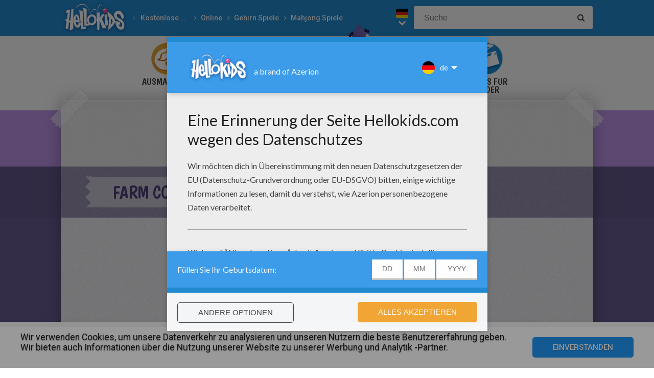

--- FILE ---
content_type: text/html
request_url: https://de.hellokids.com/c_31669/kostenlose-spiele/online-spiele/gehirn-spiele/mahjong-spiele/farm-connect
body_size: 7818
content:
<!DOCTYPE html><html
lang="de"><head><meta
charset="utf-8"><title>Farm connect Kostenlose Spiele - de.hellokids.com</title><meta
name="robots" content="index,follow" /><meta
name="description" content="Farm Connect.   Spiel das tolle Spiel Farm Connect hier bei HelloKids! Farm Connect ist ein tolles Spiel aus der Kategorie MAHJONG Spiele. Wenn dir dieses ..." /><meta
property="og:locale" content="de"/><meta
property="og:type" content="game"/><meta
property="og:title" content="Farm connect Kostenlose Spiele - de.hellokids.com"/><meta
property="og:description" content="Farm Connect.   Spiel das tolle Spiel Farm Connect hier bei HelloKids! Farm Connect ist ein tolles Spiel aus der Kategorie MAHJONG Spiele. Wenn dir dieses ..."/><meta
property="og:url" content="https://de.hellokids.com"/><meta
property="og:site_name" content="HelloKids"/><meta
property="article:publisher" content="https://www.facebook.com/hellokidsEs"/><meta
property="og:image" content="https://imgde.hellokids.com/_uploads/_tiny_galerie/20170730/farm-connect_x47.jpg" /><meta
name="twitter:card" content="https://imgde.hellokids.com/_uploads/_tiny_galerie/20170730/farm-connect_x47.jpg"/><meta
name="twitter:description" content="Farm Connect.   Spiel das tolle Spiel Farm Connect hier bei HelloKids! Farm Connect ist ein tolles Spiel aus der Kategorie MAHJONG Spiele. Wenn dir dieses ..."/><meta
name="twitter:title" content="Farm connect Kostenlose Spiele - de.hellokids.com"/><meta
name="twitter:site" content="@JennyHellokids"/><meta
name="twitter:image" content="https://imgde.hellokids.com/_uploads/_tiny_galerie/20170730/farm-connect_x47.jpg"/><meta
name="twitter:creator" content="@JennyHellokids"/>
<script type="text/javascript">window.google_analytics_uacct = "UA-316984-45";</script> <meta
name="content-language" content="de"/><meta
name="author" content="Azerion"/><meta
name="viewport" content="width=device-width, initial-scale=1, user-scalable=no"/><meta
name="mobile-web-app-capable" content="yes"/><meta
name="application-name" content="HelloKids"/><meta
name="apple-mobile-web-app-capable" content="yes"/><meta
name="apple-mobile-web-app-status-bar-style" content="#c15788"/><meta
name="apple-mobile-web-app-title" content="HelloKids"/><meta
name="msapplication-TileColor" content="#c15788"><meta
name="msapplication-TileImage" content="/mstile-150x150.png"><meta
name="msapplication-tap-highlight" content="no"/><meta
name="theme-color" content="#c15788"/><link
rel="apple-touch-icon" sizes="180x180" href="/apple-touch-icon.png"/><link
rel="icon" type="image/png" href="/favicon-32x32.png" sizes="32x32"/><link
rel="icon" type="image/png" href="/favicon-16x16.png" sizes="16x16"/><link
rel="manifest" href="/manifest.json"/><link
rel="mask-icon" href="/safari-pinned-tab.svg" data-color="#c15788"/> <script type="text/javascript" src="https://assets.casualportals.com/gdpr/cmp/cmpBundle.min.js"></script> <link rel="alternate" hreflang="fr" href="https://fr.hellokids.com/c_60558/jeux-en-ligne-gratuits/jeux-en-ligne-gratuits/jeux-de-logique/jeux-de-mahjong/farm-connect" /><link rel="alternate" hreflang="en" href="https://www.hellokids.com/c_32890/free-online-games/online-games/brain-games/mahjong-games/farm-connect" /><link rel="alternate" hreflang="es" href="https://es.hellokids.com/c_30648/juegos-gratuitos/en-linea/juegos-mentales/juegos-mahjong/farm-connect" /><link rel="alternate" hreflang="de" href="https://de.hellokids.com/c_31669/kostenlose-spiele/online-spiele/gehirn-spiele/mahjong-spiele/farm-connect" /><link rel="alternate" hreflang="pt" href="https://pt.hellokids.com/c_29593/jogos-gratuitos-para-criancas/jogos-online/jogos-de-logica/jogos-mahjong/farm-connect" /><link
rel="stylesheet" href="/design/normal/print.css" type="text/css" media="print" /><link
rel="stylesheet" href="/design/normal/main.css?r=cc16ffcb7ab53839454a4c533f6179d366fad911" type="text/css" /><link
href="https://fonts.googleapis.com/css?family=Roboto:400,500%7CBoogaloo" rel="stylesheet" type="text/css" /> <script>//console.log("DEBUG : common_js.php : "+document.location.href)
        var _t = {"fermer":"schliessen","rechercher":"Suche","publicite":"Werbung","cookie_text":"Wir verwenden Cookies, um unsere Datenverkehr zu analysieren und unseren Nutzern die beste Benutzererfahrung geben. Wir bieten auch Informationen \u00fcber die Nutzung unserer Website zu unserer Werbung und Analytik -Partner.","accept":"Einverstanden","see_details":"Siehe Einzelheiten."};</script> 
 <script src="//ajax.googleapis.com/ajax/libs/jquery/1.10.2/jquery.min.js"></script> <script src="//ajax.googleapis.com/ajax/libs/jqueryui/1.10.3/jquery-ui.min.js"></script> <script src="/all_js.js?type=js&amp;urls=%2Ffonctions_dyn.js,%2F_scripts%2Ffancybox%2Fjquery.fancybox.pack.js,%2F_scripts%2Fskin%2Fskin.js,%2F_scripts%2Fpub.js,%2F_scripts%2Fmodules%2Fdetect_mobile%2Fmobile.js,%2F_scripts%2Fjs%2Fmodernizr.min.js,%2F_scripts%2Fswfobject%2Fswfobject.js,%2Ftemplates%2Fcoloriages%2Fscripts%2Fgs%2Ftweenmax.min.js,%2F_scripts%2Fjs%2Finview.min.js,%2F_scripts%2Fmodules%2Fslider%2Fslider.js,%2F_scripts%2Ffonctions.js,%2F_scripts%2Fjquery%2Fplugins%2Fjquery.touchSwipe.min.js,%2F_scripts%2Fjs%2Ffullscreen-2.js,%2F_scripts%2Fmodules%2Finterface%2Finterface.js,%2F_scripts%2Fgdpr%2Fgdpr.js&amp;date=20260126f"></script> <script src="/_scripts/jwplayer/7.10.5/jwplayer.js"></script> <script>jwplayer.key="CtIRIUT9cDLfzehAE7Eo6mZqmt15u6q/t8L6rQ==";</script> <script>function trackEvenement(p1){ p2 = (arguments[1]  ? arguments[1] : ''); p3 = "/c_31669/kostenlose-spiele/online-spiele/gehirn-spiele/mahjong-spiele/farm-connect"; _gaq.push(["_trackEvent", p1, p2, p3]); }</script> <script>interface.id_kid = 0;
		interface.start();</script>  <script class="notInApp">var _comscore = _comscore || [];
			_comscore.push({ c1: "2", c2: "18316359" });
			(function() {
			var s = document.createElement("script"), el = document.getElementsByTagName("script")[0]; s.async = true;
			s.src = (document.location.protocol == "https:" ? "https://sb" : "http://b") + ".scorecardresearch.com/beacon.js";
			el.parentNode.insertBefore(s, el);
			})();</script>  <script type="text/javascript">var _gaq = _gaq || []; _gaq.push(['_setAccount', 'UA-316984-45']); _gaq.push(['_trackPageview']); (function() { var ga = document.createElement('script'); ga.type = 'text/javascript'; ga.async = true; ga.src = ('https:' == document.location.protocol ? 'https://' : 'http://') + 'stats.g.doubleclick.net/dc.js'; var s = document.getElementsByTagName('script')[0]; s.parentNode.insertBefore(ga, s); })();</script> <script>(function(i,s,o,g,r,a,m){i['GoogleAnalyticsObject']=r;i[r]=i[r]||function(){
		  (i[r].q=i[r].q||[]).push(arguments)},i[r].l=1*new Date();a=s.createElement(o),
		  m=s.getElementsByTagName(o)[0];a.async=1;a.src=g;m.parentNode.insertBefore(a,m)
		  })(window,document,'script','https://www.google-analytics.com/analytics.js','ga');
		  ga('create', 'UA-316984-51', 'auto', {'allowLinker': true});
		  ga('require', 'linker');
		  ga('linker:autoLink', ['fr.hellokids.com', 'es.hellokids.com', 'de.hellokids.com', 'pt.hellokids.com', 'ar.hellokids.com'] );
		  setTimeout(function() {		      
		      ga('send', 'pageview');
		  }, 2000);</script><link rel="canonical" href="https://de.hellokids.com/c_31669/kostenlose-spiele/online-spiele/gehirn-spiele/mahjong-spiele/farm-connect"> <script>sessionStorage.JDSciblage = "a:1:{s:3:\"DFP\";a:1:{i:0;s:4:\"jeux\";}}"</script> <!--[if IE]><script src="https://html5shiv.googlecode.com/svn/trunk/html5.js"></script><![endif]--> <script type="text/javascript">// This is for debugging purposes.
            // console.log('content Type: ' + 'Jeu Arcade');
            // console.log('template path: ' + '/templates/jeux/arcade_cont.php');

            // Define needed elements so we can use them to decide which page we are one/which ads to load in
            var contentType = 'Jeu Arcade';
            var selectedTemplate = 'gameTemplate';
            var selectedAdsArray = undefined;

            // We want to fill in the adsArray only if we are on the gamepage. Otherwise we want to load in all ads.
            if(selectedTemplate === 'gameTemplate') {
                selectedAdsArray = ['genbu-slot'];
                // Array for 2 skyscraper (outside layout) layout.
                var sidesAdArray = [
                    'coloriage',
                    'dessiner_text',
                    'texte propre',
                    'Jeu Arcade',
                    'puzzle',
                    'Memory HTML5',
                    'Mots-mélés en ligne',
                    'Quizz',
                    'Dragoart'
                ];
                // Array for single skyscraper (inside content) layout
                var contentAdArray = [
                    'dessin',
                    'contes',
                    'blagues',
                    'actualités_text'
                ];
                // Array for rectangle ad layout (mostly used for video content, hence the variable name.)
                var videoAdArray = [
                    'Leçon de dessin en vidéo',
                    'dessiner_video',
                    'Vidéos',
                    'Fiche Bricolage',
                    'PAPER STORY',
                    'Playlist Vidéo batteryPOP',
                    'Tour de magie',
                    'actualités_video'
                ];

                // Push adunit names into the adsArray depending on which template it is.
                if (sidesAdArray.indexOf(contentType) >= 0){
                    selectedAdsArray.push('byakko-slot');
                    selectedAdsArray.push('seiryu-slot');
                } else if (contentAdArray.indexOf(contentType) >= 0){
                    selectedAdsArray.push('suzaku-slot');
                } else if (videoAdArray.indexOf(contentType) >= 0){
                    selectedAdsArray.push('amaterasu-slot');
                }
            } else {
                // Keep adsArray undefined so it will just load in all the ads.
                selectedAdsArray = undefined;
            }

            // Define HB_OPTIONS as we need this to configure our headerbidding wrapper
            window['HB_OPTIONS'] = {
                debug: false,
                template:  selectedTemplate,
                selectedAds: selectedAdsArray,
                setTargeting: function(){
                    googletag.pubads()
                    .setTargeting('CategoryID', [2230])                    .setTargeting('TagID', [8996, 7210, 8950])                    .setTargeting('ContentID', [31669])                    .setTargeting('CountryID', 'de');
                }
            };

            // Load in the actual script for headerbidding and ads
            var hbTag = document.createElement('script');
            hbTag.type = 'text/javascript';
            hbTag.id = 'idhb';
            hbTag.src = 'https://hb.improvedigital.com/pbw/headerlift.min.js';
            var node = document.getElementsByTagName('script')[0];
            node.parentNode.insertBefore(hbTag, node);</script> </head><body
class="de  pagecontenu dark" data-bg="#F9B344"><div
id="overDiv" style="position: absolute; visibility: hidden; z-index:1000;"></div><div
id='cobabox'></div><div
id="cracker-slot"></div><div
id="menu2" class="menu_6"><div
id="menu_de" class="main_menu">
<button
id="burger" class="burger" attr-active="false"></button>
<a
href="/" title="Home" target="_self"  class="HKlogo">
<img
src="/design/normal/assets/logo.png" srcset="/design/normal/assets/logo.png, /design/normal/assets/logo@2x.png 2x" alt="HelloKids Logo" width="130" height="66">
</a><ul
id='breadcrumb'><li>
<a
href="/r_19/kostenlose-spiele" title="Kostenlose Spiele" target="_self">Kostenlose Spiele</a></li><li>
<a
href="/r_1270/kostenlose-spiele/online-spiele" title="Online" target="_self">Online</a></li><li>
<a
href="/r_2229/kostenlose-spiele/online-spiele/gehirn-spiele" title="Gehirn Spiele" target="_self">Gehirn Spiele</a></li><li>
<a
href="/r_2230/kostenlose-spiele/online-spiele/gehirn-spiele/mahjong-spiele" title="Mahjong Spiele" target="_self">Mahjong Spiele</a></li></ul> <script src="/_scripts/modules/menu/breadcrumbs.js"></script> <script>(function(){
                    var breadcrumbs = new Breadcrumbs();
                    breadcrumbs.element = $("#breadcrumb");
                    breadcrumbs.create();
			    }());</script> <form
class="searchEngine" action="/suche" method="get">
<input
type="text" name="recherche" class="recherche HKtitle" value="" placeholder="Suche" />
<button
type="submit" name="search_go" class="search_go fa fa-search" value=""></button></form><div
class="lang"><div
class="curr-lang"><div
class="de-flag curr-flag"></div></div><ul
class="drop-down-list"><li><a
class="fr" href="https://fr.hellokids.com" target="_blank" title="Site de coloriages" rel="nofollow" >Site de coloriages</a></li><li><a
class="en" href="https://www.hellokids.com" target="_blank" title="Website for kids" rel="nofollow" >Website for kids</a></li><li><a
class="es" href="https://es.hellokids.com" target="_blank" title="Pagina web para niños" rel="nofollow" >Pagina web para niños</a></li><li><a
class="pt" href="https://pt.hellokids.com" target="_blank" title="Site para crianças" rel="nofollow" >Site para crianças</a></li></ul></div></div></div><div
id="g_jeux" class="g_all"><div
id="main-navigation" class="main-navigation" attr-active="false"><form
class="searchEngine" action="/suche" method="get">
<input
type="text" name="recherche" class="recherche HKtitle" value="" placeholder="Suche" />
<button
type="submit" name="search_go" class="search_go fa fa-search" value=""></button></form>
<nav
class="items">
<a
class="m_coloriage bigitem navtag" href="/r_3/ausmalbilder"
title="Ausmalbilder" target="_self"><span>Ausmalbilder</span></a>
<a
class="m_dessin bigitem navtag" href="/r_12/bilder-fur-kinder"
title="Bilder für Kinder" target="_self"><span>Bilder für Kinder</span></a>
<a
class="m_brico bigitem navtag" href="/r_401/basteln"
title="Basteln" target="_self"><span>Basteln</span></a>
<a
class="m_jeux bigitem navtagon" href="/r_19/kostenlose-spiele"
title="Kostenlose Spiele" target="_self"><span>Kostenlose Spiele</span></a>
<a
class="m_lecture bigitem navtag" href="/r_402/lesen"
title="Lesen" target="_self"><span>Lesen</span></a>
<a
class="m_video bigitem navtag" href="/r_730/videos-fur-kinder"
title="Videos für Kinder" target="_self"><span>Videos für Kinder</span></a>
</nav></div><div
id="mask" class="mask"></div><div
id="global"><div
class="gap-closer small closer">
<img
src="/design/normal/assets/tape-top-left.png" srcset="/design/normal/assets/tape-top-left.png, /design/normal/assets/tape-top-left@2x.png 2x" width="83" height="83" class="tape-top-left" alt="tape-top-left"/>
<img
src="/design/normal/assets/tape-top-right.png" srcset="/design/normal/assets/tape-top-right.png, /design/normal/assets/tape-top-right@2x.png 2x" width="83" height="83" class="tape-top-right" alt="tape-top-right"/></div> <script src="/_scripts/modules/menu/burgerMenu.js"></script> <script>(function(){
			        var mobileMenu = new BurgerMenu();
                    mobileMenu.start();
			    }());</script> <div
id="content" class="gamesPage"><div
id="top-wrap"><div
id="top" class=" notInApp hide-in-fs"><div
id="genbu-slot" class="pub"></div></div></div> <script src="/op/chasse/chasse.js"></script> <div
class="contentWrap"> <script type="text/javascript">$(function(){
              // Set the redirectlisteners for the first time.
              window._redirectListeners = [];
              addRedirectListeners(function() {
                  endPreroll();
              }, null, this);

             // Bind redirect() to start our game when needed.
             var regex = /android|avantgo|blackberry|bbolt|bo?ost|cricket|docomo|hiptop|iemobile|ip[ao]d|kitkat|bmini|bmobi|bpalm|iphone|smartphone|windows phone|symbian|up.browser|up.link|tablet browser| tablet pc|hp-tablet|rim tablet|sony tablet|webos|windows ce|bwos/i;
             var str = navigator.userAgent;
             if( regex.test(str) ) {
                 if ($("#boule-slot").length > 0) {
                    $("#boule-slot").remove();
                 } else {
                    $("#boule-slot").remove();
                 }
                 $("#play-button").on("click", function() {
                    history.pushState('mobile-game', document.title, window.location.href);
                    showGame();
                 });

                 if(history.state == 'mobile-game') {
                    showGame();
                 } else {
                     history.replaceState('idle', document.title, window.location.href);
                 }

                 window.addEventListener('popstate', function(e) {
                    if (e.state === 'idle'){
                        window.location.reload();
                    }  else if(e.state === 'mobile-game'){
                        showGame();
                    }
                 });

                 clearTimeout(popstateDelay);


             } else {
                 $("#mobile-buttons").remove();
                 initPreroll();
             }


        });
        function initPreroll(){
            var prerollContainer = $('#boule-slot');
            if(prerollContainer.length > 0){
                prerollContainer.fadeIn('fast');
                startPreroll();
            } else {
                showGame();
            }
        }
        function startPreroll(){
           
            //Yoki Safety timer, which is mandatory for the Yoki preroll.
            //If something goes wrong with Yoki DFP then we can kill the preroll and start the game.
            window.yokiSafetyTimer = window.setTimeout(function() {
                if (typeof window.redirect === 'function') {
                    window.redirect();
                }
                window.clearTimeout(window.yokiSafetyTimer);
            }, 8000);
            // Our preroll DFP tag. We call this outside of the DisplayAds class because:
            // It can happen that the preroll is displayed before the game goes fullscreen.
            // In controrary to regular display ads.
            googletag.cmd.push(function() {
                googletag.display('boule-slot');
            });
        }
        function endPreroll(){
            var prerollContainer = $('#boule-slot');
            if (prerollContainer.length > 0) {
                prerollContainer.fadeOut('fast', function() {
                    $(this).remove();
                    showGame();
                });
            } else {
                showGame();
            }
        }
        function showGame(){
            console.log("were getting here");
            var gameElement = $('#game');
            if(gameElement.length > 0){
                //Check if its a fbrq.io game
                if (history.state === 'mobile-game'){
                    gameElement = $('#mob-game');
                    resizeGame(gameElement);

                    window.addEventListener('resize', function() {
                       resizeGame(gameElement);
                    });
                    $('#all-wrap').remove();
                }

                if(gameElement.empty){
                    gameElement.append('<iframe id="game-element" src="http://html5.GameDistribution.com/af2ff2835f2145d3b2a7e5eb1ed0d011/" border="0" scrolling="no" style="overflow:hidden; border: 0;"/>');

                }
                $('#game-element').width(gameElement.width()).height(gameElement.height());
                gameElement.fadeIn('fast');
            }
        }
        function resizeGame(gameEl) {
            var bodyEl = document.body;
            var gameWidth = document.documentElement.clientWidth;
            var gameHeight = document.documentElement.clientHeight;
            bodyEl.style.overflow = "hidden";
            bodyEl.style.position = "fixed";
            gameEl.css('position', 'fixed');
            gameEl.css('top', '0');
            gameEl.css('left', '0');
            gameEl.css('z-index', '99');
            gameEl.css('width', gameWidth + 'px');
            gameEl.css('height', gameHeight + 'px');

            $('#game-element').width(gameEl.width()).height(gameEl.height());
        }
        function addRedirectListeners(callbackFunction, callbackObject, context) {
            if (window._redirectListeners === null) {
                callbackFunction.call(context || window, callbackObject);
            } else {
                window._redirectListeners.push({
                    callbackFunction: callbackFunction,
                    callbackObject: callbackObject,
                    context: (context || window)
                });
            }
        }
        window.redirect = function() {
            var rl = window._redirectListeners || [];
            window._redirectListeners = null;
            for (var i = 0; i < rl.length; i++) {
                try {
                    rl[i].callbackFunction.call(rl[i].context || window, rl[i].callbackObject);
                } catch (ex) {
                    if (window.console && window.console.error) {
                        window.console.error(ex);
                    }
                }
            }
        };</script><div
id="mob-game"></div><div
id="all-wrap"><div
class="content-block content-type"><div
class="content-container"><h1 class="contentTitle">Farm Connect</h1></div></div><div
class="content-block content-type"><div
class="content-container content-game regulargame"><div
id="byakko-slot" class="content-slot"></div><div
id="seiryu-slot" class="content-slot"></div><div
id="mobile-buttons">
<img
src="https://imgde.hellokids.com/_uploads/_tiny_galerie/20170730/farm-connect_x47.jpg" />
<a
id="play-button" class="clicky-clicky">Spiel <i
class="fa fa-play" aria-hidden="true"></i></a></div><div
id="game"></div></div></div><div
class="content-block content-type"><div
class="content-container"><div
id="HKcarousel">
<a
class="p pn"><i
class="fa fa-angle-double-left" aria-hidden="true"></i></a>
<a
class="n pn"><i
class="fa fa-angle-double-right" aria-hidden="true"></i></a><ul
style="width:2640px" class="carousel "><li
class="anim_03s">
<a
href="/c_31662/kostenlose-spiele/online-spiele/gehirn-spiele/mahjong-spiele/mahjong-connect" title="Mahjong Connect"><h2 class="anim_03s">Mahjong Connect</h2>
<img
src="https://imgde.hellokids.com/_uploads/_tiny_galerie/20170730/mahjong-connect_9gs.jpg" alt="Mahjong Connect" />
</a></li><li
class="anim_03s">
<a
href="/c_31650/kostenlose-spiele/online-spiele/gehirn-spiele/mahjong-spiele/farm-mahjong" title="Farm Mahjong"><h2 class="anim_03s">Farm Mahjong</h2>
<img
src="https://imgde.hellokids.com/_uploads/_tiny_galerie/20170730/farm-mahjong_f7c.jpg" alt="Farm Mahjong" />
</a></li><li
class="anim_03s">
<a
href="/c_31471/kostenlose-spiele/online-spiele/gehirn-spiele/mahjong-spiele/sugar-mahjong" title="Sugar Mahjong"><h2 class="anim_03s">Sugar Mahjong</h2>
<img
src="https://imgde.hellokids.com/_uploads/_tiny_galerie/20170414/sugar-mahjong_cd8.jpg" alt="Sugar Mahjong" />
</a></li><li
class="anim_03s">
<a
href="/c_31348/kostenlose-spiele/online-spiele/gehirn-spiele/mahjong-spiele/monsterjong" title="Monsterjong"><h2 class="anim_03s">Monsterjong</h2>
<img
src="https://imgde.hellokids.com/_uploads/_tiny_galerie/20161248/monsterjong_guu.jpg" alt="Monsterjong" />
</a></li><li
class="anim_03s">
<a
href="/c_32446/kostenlose-spiele/online-spiele/gehirn-spiele/mahjong-spiele/mahjong-king" title="Mahjong King"><h2 class="anim_03s">Mahjong King</h2>
<img
src="https://imgde.hellokids.com/_uploads/_tiny_galerie/20190415/mahjong-king_3cy.jpg" alt="Mahjong King" />
</a></li><li
class="anim_03s">
<a
href="/c_32169/kostenlose-spiele/online-spiele/gehirn-spiele/mahjong-spiele/mahjongg-candy" title="Mahjongg Candy"><h2 class="anim_03s">Mahjongg Candy</h2>
<img
src="https://imgde.hellokids.com/_uploads/_tiny_galerie/20180729/mahjongg-candy_n5x.jpg" alt="Mahjongg Candy" />
</a></li><li
class="anim_03s">
<a
href="/c_32069/kostenlose-spiele/online-spiele/gehirn-spiele/mahjong-spiele/mahjong-dynasty" title="Mahjong Dynasty"><h2 class="anim_03s">Mahjong Dynasty</h2>
<img
src="https://imgde.hellokids.com/_uploads/_tiny_galerie/20180520/mahjong-dynasty_km9.jpg" alt="Mahjong Dynasty" />
</a></li><li
class="anim_03s">
<a
href="/c_31898/kostenlose-spiele/online-spiele/gehirn-spiele/mahjong-spiele/krismas-mahjong" title="Krismas Mahjong"><h2 class="anim_03s">Krismas Mahjong</h2>
<img
src="https://imgde.hellokids.com/_uploads/_tiny_galerie/20171251/krismas-mahjong_8k7.jpg" alt="Krismas Mahjong" />
</a></li><li
class="anim_03s">
<a
href="/c_31774/kostenlose-spiele/online-spiele/gehirn-spiele/mahjong-spiele/blue-mahjong-hd" title="Blue Mahjong HD"><h2 class="anim_03s">Blue Mahjong HD</h2>
<img
src="https://imgde.hellokids.com/_uploads/_tiny_galerie/20171041/blue-mahjong-hd_5b6.jpg" alt="Blue Mahjong HD" />
</a></li><li
class="anim_03s">
<a
href="/c_31699/kostenlose-spiele/online-spiele/gehirn-spiele/mahjong-spiele/mahjong-connect-2" title="Mahjong Connect 2"><h2 class="anim_03s">Mahjong Connect 2</h2>
<img
src="https://imgde.hellokids.com/_uploads/_tiny_galerie/20170730/mahjong-connect-2_emu.jpg" alt="Mahjong Connect 2" />
</a></li><li
class="anim_03s">
<a
href="/c_31682/kostenlose-spiele/online-spiele/gehirn-spiele/mahjong-spiele/mahjong-jong" title="Mahjong Jong"><h2 class="anim_03s">Mahjong Jong</h2>
<img
src="https://imgde.hellokids.com/_uploads/_tiny_galerie/20170730/mahjong-jong_v99.jpg" alt="Mahjong Jong" />
</a></li><li
class="anim_03s">
<a
href="/c_31679/kostenlose-spiele/online-spiele/gehirn-spiele/mahjong-spiele/fruit-connect-2" title="Fruit Connect 2"><h2 class="anim_03s">Fruit Connect 2</h2>
<img
src="https://imgde.hellokids.com/_uploads/_tiny_galerie/20170730/fruit-connect-2_dy3.jpg" alt="Fruit Connect 2" />
</a></li></ul></div> <script src="/_scripts/modules/carousel/HKcarousel.js"></script> <script>var HKcar = new HKcarousel("HKcarousel");
			HKcar.nbVignette = 12;
			HKcar.start();</script></div></div></div><div
class="content-block content-type"><div
class="content-container"><div
class="addthis-container"><div
class="addthis_inline_share_toolbox"></div></div></div></div><div
class="content-block content-type"><div
class="content-container"><div
class="taglist" data-legend="Themen"><h3>Themen:</h3><a
href="/t_8996/spiele?rub=19" class="tag">spiele</a>
<a
href="/t_7210/bauernhof?rub=19" class="tag">Bauernhof</a>
<a
href="/t_8950/mahjong?rub=19" class="tag">mahjong</a></div></div></div></div></div></div></div><footer
class="notInApp hide-in-fs"><div
class="footer-container"><div
class="footer-content">
<img
class="mascotte-footer" src="/design/normal/assets/mascottes/carl_footer.png" srcset="/design/normal/assets/mascottes/carl_footer.png, /design/normal/assets/mascottes/carl_footer@2x.png 2x" title="Footer Mascotte" width="197" height="101" alt="Footer Mascotte"><div
class="publisher">
<a
href="//azerion.com/" title="Azerion" target="_blank">
<img
src="/design/normal/assets/AZERION_logo_txt_white.png" title="Azerion logo" class="azerion-logo" alt="Azerion logo">
</a></div><div
class="links">
<a
href="//azerion.com/" rel="nofollow" target="_blank" title="">About</a> |
<a
href="//azerion.com/" rel="nofollow" target="_blank" title="">Advertising</a> |
Contact: <a href="/cdn-cgi/l/email-protection#3c4f494c4c534e487c54595050535755584f125f5351" title=""><span class="__cf_email__" data-cfemail="f784828787988583b79f929b9b989c9e9384d994989a">[email&#160;protected]</span></a> |
<a
href="//azerion.com/business/terms.html" rel="nofollow" target="_blank" title="">Conditions</a> |
<a
href="//azerion.com/business/privacy.html" rel="nofollow" target="_blank" title="">Cookies</a> |
<a
id="review-gdpr-button" title="Datenschutzeinstellungen">Datenschutzeinstellungen</a></div><div
class="rights">
&copy;2016 Azerion. All rights reserved.</div></div></div>
</footer><span
class="hid notInApp">TEMPS DE GENERATION DE LA PAGE : 146ms <br/><em>Fichier généré le 26/01/2026 à
03:24:26</em></span> <script data-cfasync="false" src="/cdn-cgi/scripts/5c5dd728/cloudflare-static/email-decode.min.js"></script><script src="/_includes/js.php/footerJS.js.php"></script> <script defer src="https://static.cloudflareinsights.com/beacon.min.js/vcd15cbe7772f49c399c6a5babf22c1241717689176015" integrity="sha512-ZpsOmlRQV6y907TI0dKBHq9Md29nnaEIPlkf84rnaERnq6zvWvPUqr2ft8M1aS28oN72PdrCzSjY4U6VaAw1EQ==" data-cf-beacon='{"version":"2024.11.0","token":"a1a91e461c2d49319414142d3d5ae941","r":1,"server_timing":{"name":{"cfCacheStatus":true,"cfEdge":true,"cfExtPri":true,"cfL4":true,"cfOrigin":true,"cfSpeedBrain":true},"location_startswith":null}}' crossorigin="anonymous"></script>
</body></html>

--- FILE ---
content_type: text/html; charset=utf-8
request_url: https://www.google.com/recaptcha/api2/aframe
body_size: 267
content:
<!DOCTYPE HTML><html><head><meta http-equiv="content-type" content="text/html; charset=UTF-8"></head><body><script nonce="XmyVflexW54ZHAtg5sgKdg">/** Anti-fraud and anti-abuse applications only. See google.com/recaptcha */ try{var clients={'sodar':'https://pagead2.googlesyndication.com/pagead/sodar?'};window.addEventListener("message",function(a){try{if(a.source===window.parent){var b=JSON.parse(a.data);var c=clients[b['id']];if(c){var d=document.createElement('img');d.src=c+b['params']+'&rc='+(localStorage.getItem("rc::a")?sessionStorage.getItem("rc::b"):"");window.document.body.appendChild(d);sessionStorage.setItem("rc::e",parseInt(sessionStorage.getItem("rc::e")||0)+1);localStorage.setItem("rc::h",'1769903250239');}}}catch(b){}});window.parent.postMessage("_grecaptcha_ready", "*");}catch(b){}</script></body></html>

--- FILE ---
content_type: image/svg+xml
request_url: https://assets.casualportals.com/gdpr/sv/flag.svg
body_size: -48
content:
<svg xmlns="http://www.w3.org/2000/svg" height="512" width="512">
  <defs>
    <clipPath id="a">
      <path fill-opacity=".67" d="M118.97 7.306H609.7v490.73H118.97z"/>
    </clipPath>
  </defs>
  <g clip-path="url(#a)" transform="translate(-124.12 -7.622) scale(1.0433)">
    <g fill-rule="evenodd" stroke-width="1pt">
      <path fill="#006aa7" d="M2.904 7.598h245.368v196.294H2.904zM2.904 301.73h245.368v196.295H2.904z"/>
      <path fill="#fecc00" d="M2.904 203.78h245.368v98.147H2.904z"/>
      <path fill="#fecc00" d="M247.262 7.318h98.147v490.735h-98.147z"/>
      <path fill="#fecc00" d="M342.296 203.808h441.662v98.147H342.296z"/>
      <path fill="#006aa7" d="M345.325 301.759h441.661v196.294H345.325zM345.325 7.598h441.661v196.294H345.325z"/>
    </g>
  </g>
</svg>
